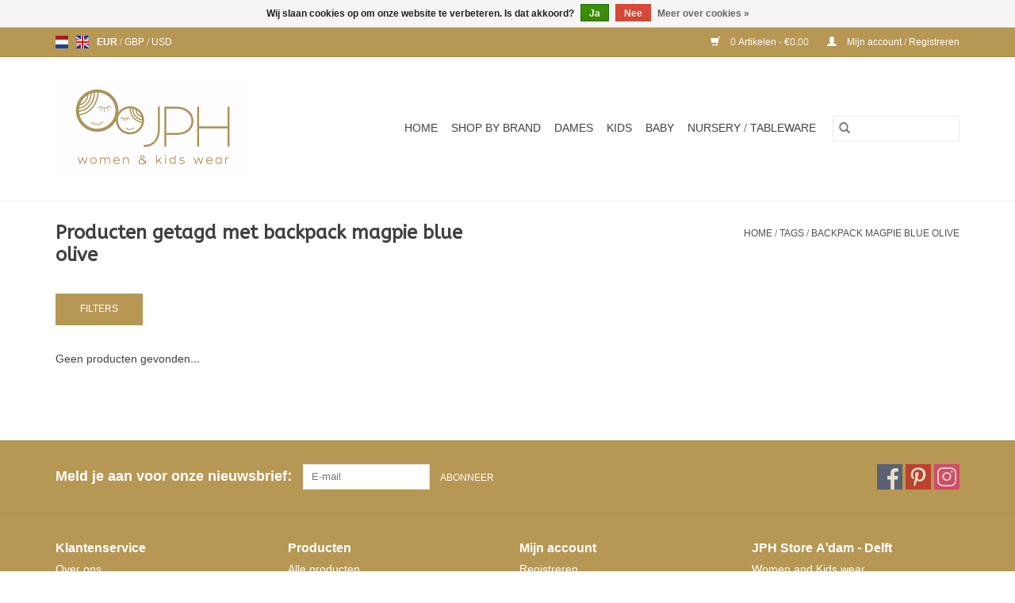

--- FILE ---
content_type: text/html;charset=utf-8
request_url: https://www.jphstore.nl/nl/tags/backpack-magpie-blue-olive/
body_size: 7832
content:
<!DOCTYPE html>
<html lang="nl">
  <head>
    <meta charset="utf-8"/>
<!-- [START] 'blocks/head.rain' -->
<!--

  (c) 2008-2026 Lightspeed Netherlands B.V.
  http://www.lightspeedhq.com
  Generated: 19-01-2026 @ 17:42:13

-->
<link rel="canonical" href="https://www.jphstore.nl/nl/tags/backpack-magpie-blue-olive/"/>
<link rel="alternate" href="https://www.jphstore.nl/nl/index.rss" type="application/rss+xml" title="Nieuwe producten"/>
<link href="https://cdn.webshopapp.com/assets/cookielaw.css?2025-02-20" rel="stylesheet" type="text/css"/>
<meta name="robots" content="noodp,noydir"/>
<meta property="og:url" content="https://www.jphstore.nl/nl/tags/backpack-magpie-blue-olive/?source=facebook"/>
<meta property="og:site_name" content="JPH Store"/>
<meta property="og:title" content="backpack magpie blue olive"/>
<meta property="og:description" content="Women and kids wear"/>
<!--[if lt IE 9]>
<script src="https://cdn.webshopapp.com/assets/html5shiv.js?2025-02-20"></script>
<![endif]-->
<!-- [END] 'blocks/head.rain' -->
    <title>backpack magpie blue olive - JPH Store</title>
    <meta name="description" content="Women and kids wear" />
    <meta name="keywords" content="backpack, magpie, blue, olive, women, kids, wear, jph, store, amsterdam, jan, pieter, heije, west" />
    <meta http-equiv="X-UA-Compatible" content="IE=edge,chrome=1">
    <meta name="viewport" content="width=device-width, initial-scale=1.0">
    <meta name="apple-mobile-web-app-capable" content="yes">
    <meta name="apple-mobile-web-app-status-bar-style" content="black">

    <link rel="shortcut icon" href="https://cdn.webshopapp.com/shops/298451/themes/176318/v/15007/assets/favicon.ico?20210326091020" type="image/x-icon" />
    <link href='//fonts.googleapis.com/css?family=Siemreap:400,300,600' rel='stylesheet' type='text/css'>
    <link href='//fonts.googleapis.com/css?family=ABeeZee:400,300,600' rel='stylesheet' type='text/css'>
    <link rel="shortcut icon" href="https://cdn.webshopapp.com/shops/298451/themes/176318/v/15007/assets/favicon.ico?20210326091020" type="image/x-icon" />
    <link rel="stylesheet" href="https://cdn.webshopapp.com/shops/298451/themes/176318/assets/bootstrap-min.css?20221221113229" />
    <link rel="stylesheet" href="https://cdn.webshopapp.com/shops/298451/themes/176318/assets/style.css?20221221113229" />
    <link rel="stylesheet" href="https://cdn.webshopapp.com/shops/298451/themes/176318/assets/settings.css?20221221113229" />
    <link rel="stylesheet" href="https://cdn.webshopapp.com/assets/gui-2-0.css?2025-02-20" />
    <link rel="stylesheet" href="https://cdn.webshopapp.com/assets/gui-responsive-2-0.css?2025-02-20" />
    <link rel="stylesheet" href="https://cdn.webshopapp.com/shops/298451/themes/176318/assets/custom.css?20221221113229" />
    
    <script src="https://cdn.webshopapp.com/assets/jquery-1-9-1.js?2025-02-20"></script>
    <script src="https://cdn.webshopapp.com/assets/jquery-ui-1-10-1.js?2025-02-20"></script>

    <script type="text/javascript" src="https://cdn.webshopapp.com/shops/298451/themes/176318/assets/global.js?20221221113229"></script>
		<script type="text/javascript" src="https://cdn.webshopapp.com/shops/298451/themes/176318/assets/bootstrap-min.js?20221221113229"></script>
    <script type="text/javascript" src="https://cdn.webshopapp.com/shops/298451/themes/176318/assets/jcarousel.js?20221221113229"></script>
    <script type="text/javascript" src="https://cdn.webshopapp.com/assets/gui.js?2025-02-20"></script>
    <script type="text/javascript" src="https://cdn.webshopapp.com/assets/gui-responsive-2-0.js?2025-02-20"></script>

    <script type="text/javascript" src="https://cdn.webshopapp.com/shops/298451/themes/176318/assets/share42.js?20221221113229"></script>

    <!--[if lt IE 9]>
    <link rel="stylesheet" href="https://cdn.webshopapp.com/shops/298451/themes/176318/assets/style-ie.css?20221221113229" />
    <![endif]-->
    <link rel="stylesheet" media="print" href="https://cdn.webshopapp.com/shops/298451/themes/176318/assets/print-min.css?20221221113229" />
    <meta name="google-site-verification" content="hOcpoRUvPrlhU317Oag34yz6Tw4rYAnv45v7YUZpIrw" />
    <!-- Google Tag Manager -->
<script>(function(w,d,s,l,i){w[l]=w[l]||[];w[l].push({'gtm.start':
new Date().getTime(),event:'gtm.js'});var f=d.getElementsByTagName(s)[0],
j=d.createElement(s),dl=l!='dataLayer'?'&l='+l:'';j.async=true;j.src=
'https://www.googletagmanager.com/gtm.js?id='+i+dl;f.parentNode.insertBefore(j,f);
})(window,document,'script','dataLayer','GTM-P3NX5DS');</script>
<!-- End Google Tag Manager -->
    <meta name="google-site-verification" content="f7IfxVRF5M5XXv5Gz4exwKOa21V0JnrQMVoiQWMs26U" />
  </head>
  <body>
    <header>
  <div class="topnav">
    <div class="container">
            	<div class="left">
        	            <div class="languages" aria-label="Languages" role="region">
                                                  

  <a class="flag nl" title="Nederlands" lang="nl" href="https://www.jphstore.nl/nl/go/category/">nl</a>
  <a class="flag en" title="English" lang="en" href="https://www.jphstore.nl/en/go/category/">en</a>
            </div>
        	
                      <div class="currencies"  aria-label="Currencies" role="region">
                            <a href="https://www.jphstore.nl/nl/session/currency/eur/" class="active" title="eur"
                 aria-label="Schakelen naar valuta eur">
                EUR
              </a>
               /                             <a href="https://www.jphstore.nl/nl/session/currency/gbp/"  title="gbp"
                 aria-label="Schakelen naar valuta gbp">
                GBP
              </a>
               /                             <a href="https://www.jphstore.nl/nl/session/currency/usd/"  title="usd"
                 aria-label="Schakelen naar valuta usd">
                USD
              </a>
                                        </div>
        	      	</div>
      
      <div class="right">
        <span role="region" aria-label="Winkelwagen">
          <a href="https://www.jphstore.nl/nl/cart/" title="Winkelwagen" class="cart">
            <span class="glyphicon glyphicon-shopping-cart"></span>
            0 Artikelen - €0,00
          </a>
        </span>
        <span>
          <a href="https://www.jphstore.nl/nl/account/" title="Mijn account" class="my-account">
            <span class="glyphicon glyphicon-user"></span>
                        	Mijn account / Registreren
                      </a>
        </span>
      </div>
    </div>
  </div>

  <div class="navigation container">
    <div class="align">
      <div class="burger">
        <button type="button" aria-label="Open menu">
          <img src="https://cdn.webshopapp.com/shops/298451/themes/176318/assets/hamburger.png?20210715111544" width="32" height="32" alt="Menu">
        </button>
      </div>

              <div class="vertical logo">
          <a href="https://www.jphstore.nl/nl/" title="JPH Store">
            <img src="https://cdn.webshopapp.com/shops/298451/themes/176318/v/535640/assets/logo.png?20210326091248" alt="JPH Store" />
          </a>
        </div>
      
      <nav class="nonbounce desktop vertical">
        <form action="https://www.jphstore.nl/nl/search/" method="get" id="formSearch" role="search">
          <input type="text" name="q" autocomplete="off" value="" aria-label="Zoeken" />
          <button type="submit" class="search-btn" title="Zoeken">
            <span class="glyphicon glyphicon-search"></span>
          </button>
        </form>
        <ul region="navigation" aria-label=Navigation menu>
          <li class="item home ">
            <a class="itemLink" href="https://www.jphstore.nl/nl/">Home</a>
          </li>
          
                    	<li class="item sub">
              <a class="itemLink" href="https://www.jphstore.nl/nl/shop-by-brand/" title="SHOP BY BRAND ">
                SHOP BY BRAND 
              </a>
                            	<span class="glyphicon glyphicon-play"></span>
                <ul class="subnav">
                                      <li class="subitem">
                      <a class="subitemLink" href="https://www.jphstore.nl/nl/shop-by-brand/adax/" title="ADAX">ADAX</a>
                                          </li>
                	                    <li class="subitem">
                      <a class="subitemLink" href="https://www.jphstore.nl/nl/shop-by-brand/a-view/" title="A-VIEW">A-VIEW</a>
                                          </li>
                	                    <li class="subitem">
                      <a class="subitemLink" href="https://www.jphstore.nl/nl/shop-by-brand/a-monday/" title="A MONDAY">A MONDAY</a>
                                          </li>
                	                    <li class="subitem">
                      <a class="subitemLink" href="https://www.jphstore.nl/nl/shop-by-brand/american-vintage-kids/" title="AMERICAN VINTAGE (kids)">AMERICAN VINTAGE (kids)</a>
                                          </li>
                	                    <li class="subitem">
                      <a class="subitemLink" href="https://www.jphstore.nl/nl/shop-by-brand/art-love/" title="ART LOVE">ART LOVE</a>
                                          </li>
                	                    <li class="subitem">
                      <a class="subitemLink" href="https://www.jphstore.nl/nl/shop-by-brand/baum-und-pferdgarten/" title="BAUM UND PFERDGARTEN ">BAUM UND PFERDGARTEN </a>
                                          </li>
                	                    <li class="subitem">
                      <a class="subitemLink" href="https://www.jphstore.nl/nl/shop-by-brand/bellerose-kids/" title="BELLEROSE (kids)">BELLEROSE (kids)</a>
                                          </li>
                	                    <li class="subitem">
                      <a class="subitemLink" href="https://www.jphstore.nl/nl/shop-by-brand/birgitte-herskind/" title="BIRGITTE HERSKIND">BIRGITTE HERSKIND</a>
                                          </li>
                	                    <li class="subitem">
                      <a class="subitemLink" href="https://www.jphstore.nl/nl/shop-by-brand/birkenstock/" title="BIRKENSTOCK">BIRKENSTOCK</a>
                                          </li>
                	                    <li class="subitem">
                      <a class="subitemLink" href="https://www.jphstore.nl/nl/shop-by-brand/blundstone/" title="BLUNDSTONE ">BLUNDSTONE </a>
                                          </li>
                	                    <li class="subitem">
                      <a class="subitemLink" href="https://www.jphstore.nl/nl/shop-by-brand/buho/" title="BÚHO">BÚHO</a>
                                          </li>
                	                    <li class="subitem">
                      <a class="subitemLink" href="https://www.jphstore.nl/nl/shop-by-brand/charlie-petite-kids/" title="CHARLIE PETITE (kids)">CHARLIE PETITE (kids)</a>
                                          </li>
                	                    <li class="subitem">
                      <a class="subitemLink" href="https://www.jphstore.nl/nl/shop-by-brand/copenhagen-colors-kids/" title="COPENHAGEN COLORS (kids)">COPENHAGEN COLORS (kids)</a>
                                          </li>
                	                    <li class="subitem">
                      <a class="subitemLink" href="https://www.jphstore.nl/nl/shop-by-brand/dixie/" title="DIXIE ">DIXIE </a>
                                          </li>
                	                    <li class="subitem">
                      <a class="subitemLink" href="https://www.jphstore.nl/nl/shop-by-brand/done-by-deer/" title="DONE BY DEER ">DONE BY DEER </a>
                                          </li>
                	                    <li class="subitem">
                      <a class="subitemLink" href="https://www.jphstore.nl/nl/shop-by-brand/dr-denim/" title="DR DENIM">DR DENIM</a>
                                          </li>
                	                    <li class="subitem">
                      <a class="subitemLink" href="https://www.jphstore.nl/nl/shop-by-brand/emile-ida-kids/" title="EMILE &amp; IDA ( kids )">EMILE &amp; IDA ( kids )</a>
                                          </li>
                	                    <li class="subitem">
                      <a class="subitemLink" href="https://www.jphstore.nl/nl/shop-by-brand/finger-in-the-nose-kids/" title="FINGER IN THE NOSE ( kids )">FINGER IN THE NOSE ( kids )</a>
                                          </li>
                	                    <li class="subitem">
                      <a class="subitemLink" href="https://www.jphstore.nl/nl/shop-by-brand/fliink-kids/" title="FLIINK (kids)">FLIINK (kids)</a>
                                          </li>
                	                    <li class="subitem">
                      <a class="subitemLink" href="https://www.jphstore.nl/nl/shop-by-brand/global-funk/" title="GLOBAL FUNK">GLOBAL FUNK</a>
                                          </li>
                	                    <li class="subitem">
                      <a class="subitemLink" href="https://www.jphstore.nl/nl/shop-by-brand/hundred-pieces/" title="HUNDRED PIECES">HUNDRED PIECES</a>
                                          </li>
                	                    <li class="subitem">
                      <a class="subitemLink" href="https://www.jphstore.nl/nl/shop-by-brand/hunkn/" title=" HUNKØN"> HUNKØN</a>
                                          </li>
                	                    <li class="subitem">
                      <a class="subitemLink" href="https://www.jphstore.nl/nl/shop-by-brand/komodo/" title="KOMODO">KOMODO</a>
                                          </li>
                	                    <li class="subitem">
                      <a class="subitemLink" href="https://www.jphstore.nl/nl/shop-by-brand/konges-sljd/" title=" KONGES SLØJD"> KONGES SLØJD</a>
                                          </li>
                	                    <li class="subitem">
                      <a class="subitemLink" href="https://www.jphstore.nl/nl/shop-by-brand/le-specs/" title="LE SPECS ">LE SPECS </a>
                                          </li>
                	                    <li class="subitem">
                      <a class="subitemLink" href="https://www.jphstore.nl/nl/shop-by-brand/letter-to-the-world-kids/" title="LETTER TO THE WORLD (kids)">LETTER TO THE WORLD (kids)</a>
                                          </li>
                	                    <li class="subitem">
                      <a class="subitemLink" href="https://www.jphstore.nl/nl/shop-by-brand/levete-room/" title="LEVETE ROOM ">LEVETE ROOM </a>
                                          </li>
                	                    <li class="subitem">
                      <a class="subitemLink" href="https://www.jphstore.nl/nl/shop-by-brand/lotie-kids/" title="LOTIE KIDS ">LOTIE KIDS </a>
                                          </li>
                	                    <li class="subitem">
                      <a class="subitemLink" href="https://www.jphstore.nl/nl/shop-by-brand/lovechild-1979/" title="LOVECHILD 1979">LOVECHILD 1979</a>
                                          </li>
                	                    <li class="subitem">
                      <a class="subitemLink" href="https://www.jphstore.nl/nl/shop-by-brand/just-female/" title="JUST FEMALE">JUST FEMALE</a>
                                          </li>
                	                    <li class="subitem">
                      <a class="subitemLink" href="https://www.jphstore.nl/nl/shop-by-brand/mads-nrgaard/" title="MADS NØRGAARD">MADS NØRGAARD</a>
                                          </li>
                	                    <li class="subitem">
                      <a class="subitemLink" href="https://www.jphstore.nl/nl/shop-by-brand/mads-nrgaard-kids/" title=" MADS NØRGAARD (kids)"> MADS NØRGAARD (kids)</a>
                                          </li>
                	                    <li class="subitem">
                      <a class="subitemLink" href="https://www.jphstore.nl/nl/shop-by-brand/mainio/" title="MAINIO">MAINIO</a>
                                          </li>
                	                    <li class="subitem">
                      <a class="subitemLink" href="https://www.jphstore.nl/nl/shop-by-brand/markberg/" title="MARKBERG">MARKBERG</a>
                                          </li>
                	                    <li class="subitem">
                      <a class="subitemLink" href="https://www.jphstore.nl/nl/shop-by-brand/marmar-kids/" title="MARMAR ( kids)">MARMAR ( kids)</a>
                                          </li>
                	                    <li class="subitem">
                      <a class="subitemLink" href="https://www.jphstore.nl/nl/shop-by-brand/mbym/" title="MBYM">MBYM</a>
                                          </li>
                	                    <li class="subitem">
                      <a class="subitemLink" href="https://www.jphstore.nl/nl/shop-by-brand/msch-copenhagen/" title="MSCH Copenhagen ">MSCH Copenhagen </a>
                                          </li>
                	                    <li class="subitem">
                      <a class="subitemLink" href="https://www.jphstore.nl/nl/shop-by-brand/my-little-cozmo/" title="MY LITTLE COZMO ">MY LITTLE COZMO </a>
                                          </li>
                	                    <li class="subitem">
                      <a class="subitemLink" href="https://www.jphstore.nl/nl/shop-by-brand/name-it/" title="Name it">Name it</a>
                                          </li>
                	                    <li class="subitem">
                      <a class="subitemLink" href="https://www.jphstore.nl/nl/shop-by-brand/norr/" title="NORR">NORR</a>
                                          </li>
                	                    <li class="subitem">
                      <a class="subitemLink" href="https://www.jphstore.nl/nl/shop-by-brand/rains/" title="RAINS">RAINS</a>
                                          </li>
                	                    <li class="subitem">
                      <a class="subitemLink" href="https://www.jphstore.nl/nl/shop-by-brand/resume/" title=" RÉSUMÉ"> RÉSUMÉ</a>
                                          </li>
                	                    <li class="subitem">
                      <a class="subitemLink" href="https://www.jphstore.nl/nl/shop-by-brand/roseanna/" title="ROSEANNA">ROSEANNA</a>
                                          </li>
                	                    <li class="subitem">
                      <a class="subitemLink" href="https://www.jphstore.nl/nl/shop-by-brand/rue-de-tokyo/" title="RUE DE TOKYO ">RUE DE TOKYO </a>
                                          </li>
                	                    <li class="subitem">
                      <a class="subitemLink" href="https://www.jphstore.nl/nl/shop-by-brand/sancia/" title="SANCIA">SANCIA</a>
                                          </li>
                	                    <li class="subitem">
                      <a class="subitemLink" href="https://www.jphstore.nl/nl/shop-by-brand/see-u-soon/" title="SEE U SOON ">SEE U SOON </a>
                                          </li>
                	                    <li class="subitem">
                      <a class="subitemLink" href="https://www.jphstore.nl/nl/shop-by-brand/selected-femme/" title="SELECTED FEMME">SELECTED FEMME</a>
                                          </li>
                	                    <li class="subitem">
                      <a class="subitemLink" href="https://www.jphstore.nl/nl/shop-by-brand/soaked-in-luxury/" title="SOAKED IN LUXURY">SOAKED IN LUXURY</a>
                                          </li>
                	                    <li class="subitem">
                      <a class="subitemLink" href="https://www.jphstore.nl/nl/shop-by-brand/soeur/" title="SOEUR ">SOEUR </a>
                                          </li>
                	                    <li class="subitem">
                      <a class="subitemLink" href="https://www.jphstore.nl/nl/shop-by-brand/soft-gallery-kids/" title="SOFT GALLERY (kids)">SOFT GALLERY (kids)</a>
                                          </li>
                	                    <li class="subitem">
                      <a class="subitemLink" href="https://www.jphstore.nl/nl/shop-by-brand/stella-forest/" title="STELLA FOREST ">STELLA FOREST </a>
                                          </li>
                	                    <li class="subitem">
                      <a class="subitemLink" href="https://www.jphstore.nl/nl/shop-by-brand/stella-nova/" title="STELLA NOVA">STELLA NOVA</a>
                                          </li>
                	                    <li class="subitem">
                      <a class="subitemLink" href="https://www.jphstore.nl/nl/shop-by-brand/trixie-kids/" title="TRIXIE (kids)">TRIXIE (kids)</a>
                                          </li>
                	                    <li class="subitem">
                      <a class="subitemLink" href="https://www.jphstore.nl/nl/shop-by-brand/vagabond-shoes/" title="VAGABOND SHOES ">VAGABOND SHOES </a>
                                          </li>
                	                    <li class="subitem">
                      <a class="subitemLink" href="https://www.jphstore.nl/nl/shop-by-brand/vanessa-baroni/" title="VANESSA BARONI">VANESSA BARONI</a>
                                          </li>
                	                    <li class="subitem">
                      <a class="subitemLink" href="https://www.jphstore.nl/nl/shop-by-brand/vere/" title="VERË ">VERË </a>
                                          </li>
                	                    <li class="subitem">
                      <a class="subitemLink" href="https://www.jphstore.nl/nl/shop-by-brand/weekend-house-kids/" title="WEEKEND HOUSE KIDS ">WEEKEND HOUSE KIDS </a>
                                          </li>
                	                    <li class="subitem">
                      <a class="subitemLink" href="https://www.jphstore.nl/nl/shop-by-brand/won-hundred/" title="WON HUNDRED">WON HUNDRED</a>
                                          </li>
                	                    <li class="subitem">
                      <a class="subitemLink" href="https://www.jphstore.nl/nl/shop-by-brand/wynken/" title="WYNKEN">WYNKEN</a>
                                          </li>
                	              	</ul>
                          </li>
                    	<li class="item sub">
              <a class="itemLink" href="https://www.jphstore.nl/nl/dames/" title="Dames">
                Dames
              </a>
                            	<span class="glyphicon glyphicon-play"></span>
                <ul class="subnav">
                                      <li class="subitem">
                      <a class="subitemLink" href="https://www.jphstore.nl/nl/dames/sale/" title="SALE">SALE</a>
                                          </li>
                	                    <li class="subitem">
                      <a class="subitemLink" href="https://www.jphstore.nl/nl/dames/kleding/" title="Kleding">Kleding</a>
                                              <ul class="subnav">
                                                      <li class="subitem">
                              <a class="subitemLink" href="https://www.jphstore.nl/nl/dames/kleding/jurken/" title="Jurken">Jurken</a>
                            </li>
                                                      <li class="subitem">
                              <a class="subitemLink" href="https://www.jphstore.nl/nl/dames/kleding/blouses/" title="Blouses">Blouses</a>
                            </li>
                                                      <li class="subitem">
                              <a class="subitemLink" href="https://www.jphstore.nl/nl/dames/kleding/vesten/" title="Vesten">Vesten</a>
                            </li>
                                                      <li class="subitem">
                              <a class="subitemLink" href="https://www.jphstore.nl/nl/dames/kleding/jassen/" title="Jassen">Jassen</a>
                            </li>
                                                      <li class="subitem">
                              <a class="subitemLink" href="https://www.jphstore.nl/nl/dames/kleding/spijkerbroeken/" title="Spijkerbroeken">Spijkerbroeken</a>
                            </li>
                                                      <li class="subitem">
                              <a class="subitemLink" href="https://www.jphstore.nl/nl/dames/kleding/jumpsuits/" title="Jumpsuits">Jumpsuits</a>
                            </li>
                                                      <li class="subitem">
                              <a class="subitemLink" href="https://www.jphstore.nl/nl/dames/kleding/truien/" title="Truien">Truien</a>
                            </li>
                                                      <li class="subitem">
                              <a class="subitemLink" href="https://www.jphstore.nl/nl/dames/kleding/rokken/" title="Rokken">Rokken</a>
                            </li>
                                                      <li class="subitem">
                              <a class="subitemLink" href="https://www.jphstore.nl/nl/dames/kleding/sweater/" title="Sweater">Sweater</a>
                            </li>
                                                      <li class="subitem">
                              <a class="subitemLink" href="https://www.jphstore.nl/nl/dames/kleding/trousers/" title="Trousers">Trousers</a>
                            </li>
                                                      <li class="subitem">
                              <a class="subitemLink" href="https://www.jphstore.nl/nl/dames/kleding/tops/" title="Tops">Tops</a>
                            </li>
                                                  </ul>
                                          </li>
                	                    <li class="subitem">
                      <a class="subitemLink" href="https://www.jphstore.nl/nl/dames/accessoires/" title="Accessoires">Accessoires</a>
                                              <ul class="subnav">
                                                      <li class="subitem">
                              <a class="subitemLink" href="https://www.jphstore.nl/nl/dames/accessoires/bags/" title="Bags">Bags</a>
                            </li>
                                                      <li class="subitem">
                              <a class="subitemLink" href="https://www.jphstore.nl/nl/dames/accessoires/hats-scarfs-gloves/" title="Hats &amp; Scarfs &amp; Gloves ">Hats &amp; Scarfs &amp; Gloves </a>
                            </li>
                                                      <li class="subitem">
                              <a class="subitemLink" href="https://www.jphstore.nl/nl/dames/accessoires/jewellery/" title="Jewellery">Jewellery</a>
                            </li>
                                                      <li class="subitem">
                              <a class="subitemLink" href="https://www.jphstore.nl/nl/dames/accessoires/eau-de-parfum/" title="Eau de Parfum">Eau de Parfum</a>
                            </li>
                                                      <li class="subitem">
                              <a class="subitemLink" href="https://www.jphstore.nl/nl/dames/accessoires/socks/" title="Socks">Socks</a>
                            </li>
                                                      <li class="subitem">
                              <a class="subitemLink" href="https://www.jphstore.nl/nl/dames/accessoires/pet-zonnebril/" title="Pet &amp; Zonnebril">Pet &amp; Zonnebril</a>
                            </li>
                                                  </ul>
                                          </li>
                	                    <li class="subitem">
                      <a class="subitemLink" href="https://www.jphstore.nl/nl/dames/shoes/" title="Shoes">Shoes</a>
                                          </li>
                	              	</ul>
                          </li>
                    	<li class="item sub">
              <a class="itemLink" href="https://www.jphstore.nl/nl/kids/" title="Kids">
                Kids
              </a>
                            	<span class="glyphicon glyphicon-play"></span>
                <ul class="subnav">
                                      <li class="subitem">
                      <a class="subitemLink" href="https://www.jphstore.nl/nl/kids/sale/" title="SALE">SALE</a>
                                          </li>
                	                    <li class="subitem">
                      <a class="subitemLink" href="https://www.jphstore.nl/nl/kids/clothing/" title="Clothing">Clothing</a>
                                          </li>
                	                    <li class="subitem">
                      <a class="subitemLink" href="https://www.jphstore.nl/nl/kids/accessoires/" title="Accessoires">Accessoires</a>
                                              <ul class="subnav">
                                                      <li class="subitem">
                              <a class="subitemLink" href="https://www.jphstore.nl/nl/kids/accessoires/bags/" title="Bags">Bags</a>
                            </li>
                                                      <li class="subitem">
                              <a class="subitemLink" href="https://www.jphstore.nl/nl/kids/accessoires/socks-tights/" title="Socks / Tights">Socks / Tights</a>
                            </li>
                                                      <li class="subitem">
                              <a class="subitemLink" href="https://www.jphstore.nl/nl/kids/accessoires/water-bottle/" title="Water bottle ">Water bottle </a>
                            </li>
                                                  </ul>
                                          </li>
                	                    <li class="subitem">
                      <a class="subitemLink" href="https://www.jphstore.nl/nl/kids/shoes/" title="Shoes">Shoes</a>
                                              <ul class="subnav">
                                                      <li class="subitem">
                              <a class="subitemLink" href="https://www.jphstore.nl/nl/kids/shoes/home-slippers/" title="Home slippers ">Home slippers </a>
                            </li>
                                                      <li class="subitem">
                              <a class="subitemLink" href="https://www.jphstore.nl/nl/kids/shoes/regen-larzen/" title="regen larzen">regen larzen</a>
                            </li>
                                                      <li class="subitem">
                              <a class="subitemLink" href="https://www.jphstore.nl/nl/kids/shoes/sneaker-sandal/" title="Sneaker &amp; Sandal">Sneaker &amp; Sandal</a>
                            </li>
                                                  </ul>
                                          </li>
                	              	</ul>
                          </li>
                    	<li class="item">
              <a class="itemLink" href="https://www.jphstore.nl/nl/empty/" title="empty">
                empty
              </a>
                          </li>
                    	<li class="item sub">
              <a class="itemLink" href="https://www.jphstore.nl/nl/baby/" title="Baby">
                Baby
              </a>
                            	<span class="glyphicon glyphicon-play"></span>
                <ul class="subnav">
                                      <li class="subitem">
                      <a class="subitemLink" href="https://www.jphstore.nl/nl/baby/clothing/" title="Clothing">Clothing</a>
                                          </li>
                	                    <li class="subitem">
                      <a class="subitemLink" href="https://www.jphstore.nl/nl/baby/accessoires/" title="Accessoires">Accessoires</a>
                                          </li>
                	                    <li class="subitem">
                      <a class="subitemLink" href="https://www.jphstore.nl/nl/baby/schoenen/" title="Schoenen">Schoenen</a>
                                          </li>
                	              	</ul>
                          </li>
                    	<li class="item">
              <a class="itemLink" href="https://www.jphstore.nl/nl/nursery-tableware/" title="NURSERY / TABLEWARE">
                NURSERY / TABLEWARE
              </a>
                          </li>
          
          
                    	          		<li class="footerbrands item">
                <a class="itemLink" href="https://www.jphstore.nl/nl/brands/" title="Merken">
                  Merken
                </a>
          		</li>
          	          
                  </ul>

        <span class="glyphicon glyphicon-remove"></span>
      </nav>
    </div>
  </div>
</header>


<!-- Google Tag Manager (noscript) -->
<noscript><iframe src="https://www.googletagmanager.com/ns.html?id=GTM-P3NX5DS"
height="0" width="0" style="display:none;visibility:hidden"></iframe></noscript>
<!-- End Google Tag Manager (noscript) -->
    <div class="wrapper">
      <div class="container content" role="main">
                <div class="page-title row">
  <div class="col-sm-6 col-md-6">
    <h1>Producten getagd met backpack magpie blue olive</h1>
  </div>
  <div class="col-sm-6 col-md-6 breadcrumbs text-right" role="nav" aria-label="Breadcrumbs">
  <a href="https://www.jphstore.nl/nl/" title="Home">Home</a>

      / <a href="https://www.jphstore.nl/nl/tags/" >Tags</a>
      / <a href="https://www.jphstore.nl/nl/tags/backpack-magpie-blue-olive/" aria-current="true">backpack magpie blue olive</a>
  </div>
</div>
<a class="btn toggle-sidebar" href="javascript:;">Filters</a>
<div class="products row">
  <div class="col-md-12 sidebar" role="complementary">
    <div class="row sort">
      <form action="https://www.jphstore.nl/nl/tags/backpack-magpie-blue-olive/" method="get" id="filter_form" class="col-xs-12 col-sm-12">
        <input type="hidden" name="mode" value="grid" id="filter_form_mode" />
        <input type="hidden" name="limit" value="24" id="filter_form_limit" />
        <input type="hidden" name="sort" value="popular" id="filter_form_sort" />
        <input type="hidden" name="max" value="5" id="filter_form_max" />
        <input type="hidden" name="min" value="0" id="filter_form_min" />

        <div class="col-xs-12 col-lg-12">
          <div class="price-filter" aria-hidden="true">
            <div class="sidebar-filter-slider">
              <div id="collection-filter-price"></div>
            </div>
            <div class="price-filter-range clear">
              <div class="min">Min: €<span>0</span></div>
              <div class="max">Max: €<span>5</span></div>
            </div>
          </div>
          

          <div class="modes hidden-xs hidden-sm">
            <a href="?mode=grid" aria-label="Rasterweergave"><i class="glyphicon glyphicon-th" role="presentation"></i></a>
            <a href="?mode=list" aria-label="Lijstweergave"><i class="glyphicon glyphicon-th-list" role="presentation"></i></a>
          </div>
          

          <select name="sort" onchange="$('#formSortModeLimit').submit();" aria-label="Sorteren op">
                          <option value="popular" selected="selected">Meest bekeken</option>
                          <option value="newest">Nieuwste producten</option>
                          <option value="lowest">Laagste prijs</option>
                          <option value="highest">Hoogste prijs</option>
                          <option value="asc">Naam oplopend</option>
                          <option value="desc">Naam aflopend</option>
                      </select>

                  </div>

              </form>
  	</div>

    			<div class="row" role="navigation" aria-label="Categorieën">
				<ul>
  				    				<li class="item">
              <span class="arrow"></span>
              <a href="https://www.jphstore.nl/nl/shop-by-brand/" class="itemLink"  title="SHOP BY BRAND ">
                SHOP BY BRAND                </a>

                  				</li>
  				    				<li class="item">
              <span class="arrow"></span>
              <a href="https://www.jphstore.nl/nl/dames/" class="itemLink"  title="Dames">
                Dames               </a>

                  				</li>
  				    				<li class="item">
              <span class="arrow"></span>
              <a href="https://www.jphstore.nl/nl/kids/" class="itemLink"  title="Kids">
                Kids               </a>

                  				</li>
  				    				<li class="item">
              <span class="arrow"></span>
              <a href="https://www.jphstore.nl/nl/empty/" class="itemLink"  title="empty">
                empty               </a>

                  				</li>
  				    				<li class="item">
              <span class="arrow"></span>
              <a href="https://www.jphstore.nl/nl/baby/" class="itemLink"  title="Baby">
                Baby               </a>

                  				</li>
  				    				<li class="item">
              <span class="arrow"></span>
              <a href="https://www.jphstore.nl/nl/nursery-tableware/" class="itemLink"  title="NURSERY / TABLEWARE">
                NURSERY / TABLEWARE               </a>

                  				</li>
  				  			</ul>
      </div>
		  </div>

  <div class="col-sm-12 col-md-12" role="region" aria-label="Product Listing">
            	<div class="no-products-found">Geen producten gevonden...</div>
      </div>
</div>


<div class="page-title row">
  </div>


<script type="text/javascript">
  $(function(){
    $('#filter_form input, #filter_form select').change(function(){
      $(this).closest('form').submit();
    });

    $("#collection-filter-price").slider({
      range: true,
      min: 0,
      max: 5,
      values: [0, 5],
      step: 1,
      slide: function(event, ui) {
    		$('.sidebar-filter-range .min span').html(ui.values[0]);
    		$('.sidebar-filter-range .max span').html(ui.values[1]);

    		$('#filter_form_min').val(ui.values[0]);
    		$('#filter_form_max').val(ui.values[1]);
  		},
    	stop: function(event, ui) {
    		$('#filter_form').submit();
  		}
    });
  });
</script>      </div>

      <footer>
  <hr class="full-width" />
  <div class="container">
    <div class="social row">
              <form id="formNewsletter" action="https://www.jphstore.nl/nl/account/newsletter/" method="post" class="newsletter col-xs-12 col-sm-7 col-md-7">
          <label class="title" for="formNewsletterEmail">Meld je aan voor onze nieuwsbrief:</label>
          <input type="hidden" name="key" value="9f0334a453e8cad37709c3b72930e63b" />
          <input type="text" name="email" id="formNewsletterEmail" value="" placeholder="E-mail"/>
          <button
            type="submit"
            class="btn glyphicon glyphicon-send"
            title="Abonneer"
          >
            <span>Abonneer</span>
          </button>
        </form>
      
            	<div class="social-media col-xs-12 col-md-12  col-sm-5 col-md-5 text-right">
        	<div class="inline-block relative">
          	<a href="https://www.facebook.com/jphstoreamsterdam" class="social-icon facebook" target="_blank" aria-label="Facebook JPH Store"></a>          	          	          	<a href="https://nl.pinterest.com/jphstoreamsterdam/boards/" class="social-icon pinterest" target="_blank" aria-label="Pinterest JPH Store"></a>          	          	          	<a href="https://www.instagram.com/jph_store/" class="social-icon instagram" target="_blank" aria-label="Instagram JPH Store"></a>
          	        	</div>
      	</div>
          </div>

    <hr class="full-width" />

    <div class="links row">
      <div class="col-xs-12 col-sm-3 col-md-3" role="article" aria-label="Klantenservice links">
        <label class="footercollapse" for="_1">
          <strong>Klantenservice</strong>
          <span class="glyphicon glyphicon-chevron-down hidden-sm hidden-md hidden-lg"></span>
        </label>
        <input class="footercollapse_input hidden-md hidden-lg hidden-sm" id="_1" type="checkbox">
        <div class="list">
          <ul class="no-underline no-list-style">
                          <li>
                <a href="https://www.jphstore.nl/nl/service/about/" title="Over ons" >
                  Over ons
                </a>
              </li>
                          <li>
                <a href="https://www.jphstore.nl/nl/service/click-and-collect/" title="Ophalen in de winkel (Click and Collect)" >
                  Ophalen in de winkel (Click and Collect)
                </a>
              </li>
                          <li>
                <a href="https://www.jphstore.nl/nl/service/locations/" title="Locations" >
                  Locations
                </a>
              </li>
                          <li>
                <a href="https://www.jphstore.nl/nl/service/jobs/" title="Vacatures" >
                  Vacatures
                </a>
              </li>
                          <li>
                <a href="https://www.jphstore.nl/nl/service/disclaimer/" title="Disclaimer" >
                  Disclaimer
                </a>
              </li>
                          <li>
                <a href="https://www.jphstore.nl/nl/service/payment-methods/" title="Betaalmethoden" >
                  Betaalmethoden
                </a>
              </li>
                          <li>
                <a href="https://www.jphstore.nl/nl/service/privacy-policy/" title="Privacy Policy" >
                  Privacy Policy
                </a>
              </li>
                          <li>
                <a href="https://www.jphstore.nl/nl/service/shipping-returns/" title="Verzenden &amp; retourneren" >
                  Verzenden &amp; retourneren
                </a>
              </li>
                          <li>
                <a href="https://www.jphstore.nl/nl/service/general-terms-conditions/" title="Algemene voorwaarden" >
                  Algemene voorwaarden
                </a>
              </li>
                          <li>
                <a href="https://www.jphstore.nl/nl/service/" title="Klantenservice" >
                  Klantenservice
                </a>
              </li>
                      </ul>
        </div>
      </div>

      <div class="col-xs-12 col-sm-3 col-md-3" role="article" aria-label="Producten links">
    		<label class="footercollapse" for="_2">
        	<strong>Producten</strong>
          <span class="glyphicon glyphicon-chevron-down hidden-sm hidden-md hidden-lg"></span>
        </label>
        <input class="footercollapse_input hidden-md hidden-lg hidden-sm" id="_2" type="checkbox">
        <div class="list">
          <ul>
            <li><a href="https://www.jphstore.nl/nl/collection/" title="Alle producten">Alle producten</a></li>
            <li><a href="https://www.jphstore.nl/nl/collection/?sort=newest" title="Nieuwe producten">Nieuwe producten</a></li>
            <li><a href="https://www.jphstore.nl/nl/collection/offers/" title="Aanbiedingen">Aanbiedingen</a></li>
                        	<li><a href="https://www.jphstore.nl/nl/brands/" title="Merken">Merken</a></li>
                        <li><a href="https://www.jphstore.nl/nl/tags/" title="Tags">Tags</a></li>            <li><a href="https://www.jphstore.nl/nl/index.rss" title="RSS-feed">RSS-feed</a></li>
          </ul>
        </div>
      </div>

      <div class="col-xs-12 col-sm-3 col-md-3" role="article" aria-label="Mijn account links">
        <label class="footercollapse" for="_3">
        	<strong>
          	          		Mijn account
          	        	</strong>
          <span class="glyphicon glyphicon-chevron-down hidden-sm hidden-md hidden-lg"></span>
        </label>
        <input class="footercollapse_input hidden-md hidden-lg hidden-sm" id="_3" type="checkbox">

        <div class="list">
          <ul>
            
                        	            		<li><a href="https://www.jphstore.nl/nl/account/" title="Registreren">Registreren</a></li>
            	                        	            		<li><a href="https://www.jphstore.nl/nl/account/orders/" title="Mijn bestellingen">Mijn bestellingen</a></li>
            	                        	                        	            		<li><a href="https://www.jphstore.nl/nl/account/wishlist/" title="Mijn verlanglijst">Mijn verlanglijst</a></li>
            	                        	                      </ul>
        </div>
      </div>

      <div class="col-xs-12 col-sm-3 col-md-3" role="article" aria-label="Company info">
      	<label class="footercollapse" for="_4">
      		<strong>
                        	JPH Store A'dam - Delft
                      </strong>
          <span class="glyphicon glyphicon-chevron-down hidden-sm hidden-md hidden-lg"></span>
        </label>
        <input class="footercollapse_input hidden-md hidden-lg hidden-sm" id="_4" type="checkbox">

        <div class="list">
        	          	<span class="contact-description">Women and Kids wear</span>
                  	          	<div class="contact" role="group" aria-label="Phone number: A&#039;dam: +31 (0)6 18802111 - Delft: +31 (0)6 87703698">
            	<span class="glyphicon glyphicon-earphone"></span>
            	A'dam: +31 (0)6 18802111 - Delft: +31 (0)6 87703698
          	</div>
        	        	          	<div class="contact">
            	<span class="glyphicon glyphicon-envelope"></span>
            	<a href="/cdn-cgi/l/email-protection#81eeefede8efe4c1ebf1e9f2f5eef3e4afefed" title="Email" aria-label="E-mail: online@jphstore.nl">
              	<span class="__cf_email__" data-cfemail="5936373530373c193329312a2d362b3c773735">[email&#160;protected]</span>
            	</a>
          	</div>
        	        </div>

                
              </div>
    </div>
  	<hr class="full-width" />
  </div>

  <div class="copyright-payment">
    <div class="container">
      <div class="row">
        <div class="copyright col-md-6">
          © Copyright 2026 JPH Store
                    	- Powered by
          	          		<a href="https://www.lightspeedhq.nl/" title="Lightspeed" target="_blank" aria-label="Powered by Lightspeed">Lightspeed</a>
          		          	                  </div>
        <div class="payments col-md-6 text-right">
                      <a href="https://www.jphstore.nl/nl/service/payment-methods/" title="iDEAL">
              <img src="https://cdn.webshopapp.com/assets/icon-payment-ideal.png?2025-02-20" alt="iDEAL" />
            </a>
                      <a href="https://www.jphstore.nl/nl/service/payment-methods/" title="PayPal">
              <img src="https://cdn.webshopapp.com/assets/icon-payment-paypal.png?2025-02-20" alt="PayPal" />
            </a>
                  </div>
      </div>
    </div>
  </div>
</footer>
    </div>
    <!-- [START] 'blocks/body.rain' -->
<script data-cfasync="false" src="/cdn-cgi/scripts/5c5dd728/cloudflare-static/email-decode.min.js"></script><script>
(function () {
  var s = document.createElement('script');
  s.type = 'text/javascript';
  s.async = true;
  s.src = 'https://www.jphstore.nl/nl/services/stats/pageview.js';
  ( document.getElementsByTagName('head')[0] || document.getElementsByTagName('body')[0] ).appendChild(s);
})();
</script>
  
<!-- Global site tag (gtag.js) - Google Analytics -->
<script async src="https://www.googletagmanager.com/gtag/js?id=G-DN15V0GE8S&#039;"></script>
<script>
    window.dataLayer = window.dataLayer || [];
    function gtag(){dataLayer.push(arguments);}

        gtag('consent', 'default', {"ad_storage":"denied","ad_user_data":"denied","ad_personalization":"denied","analytics_storage":"denied","region":["AT","BE","BG","CH","GB","HR","CY","CZ","DK","EE","FI","FR","DE","EL","HU","IE","IT","LV","LT","LU","MT","NL","PL","PT","RO","SK","SI","ES","SE","IS","LI","NO","CA-QC"]});
    
    gtag('js', new Date());
    gtag('config', 'G-DN15V0GE8S&#039;', {
        'currency': 'EUR',
                'country': 'NL'
    });

    </script>
<script>
(function () {
  var s = document.createElement('script');
  s.type = 'text/javascript';
  s.async = true;
  s.src = 'https://components.lightspeed.mollie.com/static/js/lazyload.js';
  ( document.getElementsByTagName('head')[0] || document.getElementsByTagName('body')[0] ).appendChild(s);
})();
</script>
  <div class="wsa-cookielaw">
            Wij slaan cookies op om onze website te verbeteren. Is dat akkoord?
      <a href="https://www.jphstore.nl/nl/cookielaw/optIn/" class="wsa-cookielaw-button wsa-cookielaw-button-green" rel="nofollow" title="Ja">Ja</a>
      <a href="https://www.jphstore.nl/nl/cookielaw/optOut/" class="wsa-cookielaw-button wsa-cookielaw-button-red" rel="nofollow" title="Nee">Nee</a>
      <a href="https://www.jphstore.nl/nl/service/privacy-policy/" class="wsa-cookielaw-link" rel="nofollow" title="Meer over cookies">Meer over cookies &raquo;</a>
      </div>
<!-- [END] 'blocks/body.rain' -->
      </body>
</html>

--- FILE ---
content_type: text/css; charset=UTF-8
request_url: https://cdn.webshopapp.com/shops/298451/themes/176318/assets/custom.css?20221221113229
body_size: 1576
content:
/* 20220713085339 - v2 */
.gui,
.gui-block-linklist li a {
  color: #666666;
}

.gui-page-title,
.gui a.gui-bold,
.gui-block-subtitle,
.gui-table thead tr th,
.gui ul.gui-products li .gui-products-title a,
.gui-form label,
.gui-block-title.gui-dark strong,
.gui-block-title.gui-dark strong a,
.gui-content-subtitle {
  color: #000000;
}

.gui-block-inner strong {
  color: #848484;
}

.gui a {
  color: #0a8de9;
}

.gui-input.gui-focus,
.gui-text.gui-focus,
.gui-select.gui-focus {
  border-color: #0a8de9;
  box-shadow: 0 0 2px #0a8de9;
}

.gui-select.gui-focus .gui-handle {
  border-color: #0a8de9;
}

.gui-block,
.gui-block-title,
.gui-buttons.gui-border,
.gui-block-inner,
.gui-image {
  border-color: #8d8d8d;
}

.gui-block-title {
  color: #333333;
  background-color: #ffffff;
}

.gui-content-title {
  color: #333333;
}

.gui-form .gui-field .gui-description span {
  color: #666666;
}

.gui-block-inner {
  background-color: #f4f4f4;
}

.gui-block-option {
  border-color: #ededed;
  background-color: #f9f9f9;
}

.gui-block-option-block {
  border-color: #ededed;
}

.gui-block-title strong {
  color: #333333;
}

.gui-line,
.gui-cart-sum .gui-line {
  background-color: #cbcbcb;
}

.gui ul.gui-products li {
  border-color: #dcdcdc;
}

.gui-block-subcontent,
.gui-content-subtitle {
  border-color: #dcdcdc;
}

.gui-faq,
.gui-login,
.gui-password,
.gui-register,
.gui-review,
.gui-sitemap,
.gui-block-linklist li,
.gui-table {
  border-color: #dcdcdc;
}

.gui-block-content .gui-table {
  border-color: #ededed;
}

.gui-table thead tr th {
  border-color: #cbcbcb;
  background-color: #f9f9f9;
}

.gui-table tbody tr td {
  border-color: #ededed;
}

.gui a.gui-button-large,
.gui a.gui-button-small {
  border-color: #8d8d8d;
  color: #000000;
  background-color: #ffffff;
}

.gui a.gui-button-large.gui-button-action,
.gui a.gui-button-small.gui-button-action {
  border-color: #8d8d8d;
  color: #000000;
  background-color: #ffffff;
}

.gui a.gui-button-large:active,
.gui a.gui-button-small:active {
  background-color: #cccccc;
  border-color: #707070;
}

.gui a.gui-button-large.gui-button-action:active,
.gui a.gui-button-small.gui-button-action:active {
  background-color: #cccccc;
  border-color: #707070;
}

.gui-input,
.gui-text,
.gui-select,
.gui-number {
  border-color: #8d8d8d;
  background-color: #ffffff;
}

.gui-select .gui-handle,
.gui-number .gui-handle {
  border-color: #8d8d8d;
}

.gui-number .gui-handle a {
  background-color: #ffffff;
}

.gui-input input,
.gui-number input,
.gui-text textarea,
.gui-select .gui-value {
  color: #000000;
}

.gui-progressbar {
  background-color: #76c61b;
}

/* custom */
/* Maud LightspeedHQ - 8 MAY 2020 - Omschrijving - START */
.categories .category span.title {
    display: none;
}
/* Maud LightspeedHQ  - END */
/* Samuel LightspeedHQ - May 14, 2020 - Brands categorie verbergen - START */
li.footerbrands.item {
    display: none;
}
/* Samuel LightspeedHQ -  - END */
/*Eduard Lordan, 5/17/2020, ticket#1255447, this will hide category "Basics", BEGIN*/
body > header > div.navigation.container > div > nav > ul > li:nth-child(5) {
display: none;
}
/*Eduard Lordan, 5/17/2020, ticket#1255447, this will hide category "Basics", END*/

    /* Dit zijn opmerkingen. Deze kun je in je CSS-code laten staan. Ze zijn er om te helpen elk gedeelte uit te leggen. */

    /* Dit deel van de CSS-code zorgt ervoor dat de link naar de backoffice en de sluitknop verborgen zijn. */
    .wsa-demobar a, .wsa-demobar a.close {
    display: none !important;
    }

    /* Dit deel van de CSS-code zorgt ervoor dat de USP-bar niet meer zichtbaar is als je scrolt zoals bij de originele demobar. */
    .wsa-demobar{
    position: absolute !important;

    /* Dit deel van de CSS-code reguleert de achtergrond- en voorgrondkleur van de USP-bar. Zoek online naar elke kleur in 'hex' en vervang het onderstaande nummer. #000000 is zwart, #ffffff is wit. */
    background-color: #000000 !important;
    color: #ffffff !important; }

    /* Dit deel van de CSS-code zorgt ervoor dat de USP-bar verborgen is voor mobiele bezoekers. Als een scherm kleiner is dan 767 pixels breed zullen de USP‘s niet goed passen. */
    @media screen and (max-width: 767px){
    .wsa-demobar{
    display: none !important;
    }
    body {
    margin-top: 0px!important;
    }
    }

.products .product .image-wrap img,
.products .product .info {
	border: none;
}

.products .product .info {
	text-align: center;
}

.products .product .info .right,
.products .product .info .left {
	float: none !important;
  display: inline-block;
}

.btn.toggle-sidebar {
  line-height: 37px;
  height: 40px;
  padding: 0 30px;
  margin-top: 30px;
}

.sidebar {
	display: none;
}

@media (max-width: 1199px) {
	.sidebar strong.visible-lg {
      pointer-events: all;
 	}
  
  .sidebar span.glyphicon.glyphicon-chevron-down {
    float: right;
    display: inline-block;
    font-size: 10px;
    margin-top: 5px;
	}
}

/* Aangepaste CSS TP */
.tp .usps {
    display: flex;
    justify-content: space-between;
    padding: 15px 0px;
    margin-bottom: 20px;
}

@media (max-width: 980px) {
.tp .usps {
    display: block;
}
}

.tp .usps {
    font-size: 19px;
    margin-bottom: 0px;
    padding-bottom: 7px;
}

.tp .usps span {
    color: #b69754;
}

.tp img {
    width: 100%;
    height: 16em;
    object-fit: cover;
    margin-top: 1em;
}

.tp h2 {
    margin-top: 2em;
}

.tp h3 {
    margin-top: 1em;
}

.tp h4 {
    margin-top: 1em;
}

.tp iframe {
    margin-top: 2em;
}

.tp h4 {
    margin-bottom: 20px;
}

.tp a.grizzlycta {
    padding: 10px 20px !important;
    background: #b69754 !important;
    color: white !important;
    text-decoration: none !important;
    border-radius: 8px !important;
    font-size: 18px;
}

.tp a.grizzlycta:hover {
		background: #414141!important;
}

.tp2 h2 {
    margin-top: 15px
}

.tp2 h3 {
    margin-top: 15px
}




--- FILE ---
content_type: text/javascript;charset=utf-8
request_url: https://www.jphstore.nl/nl/services/stats/pageview.js
body_size: -435
content:
// SEOshop 19-01-2026 17:42:14